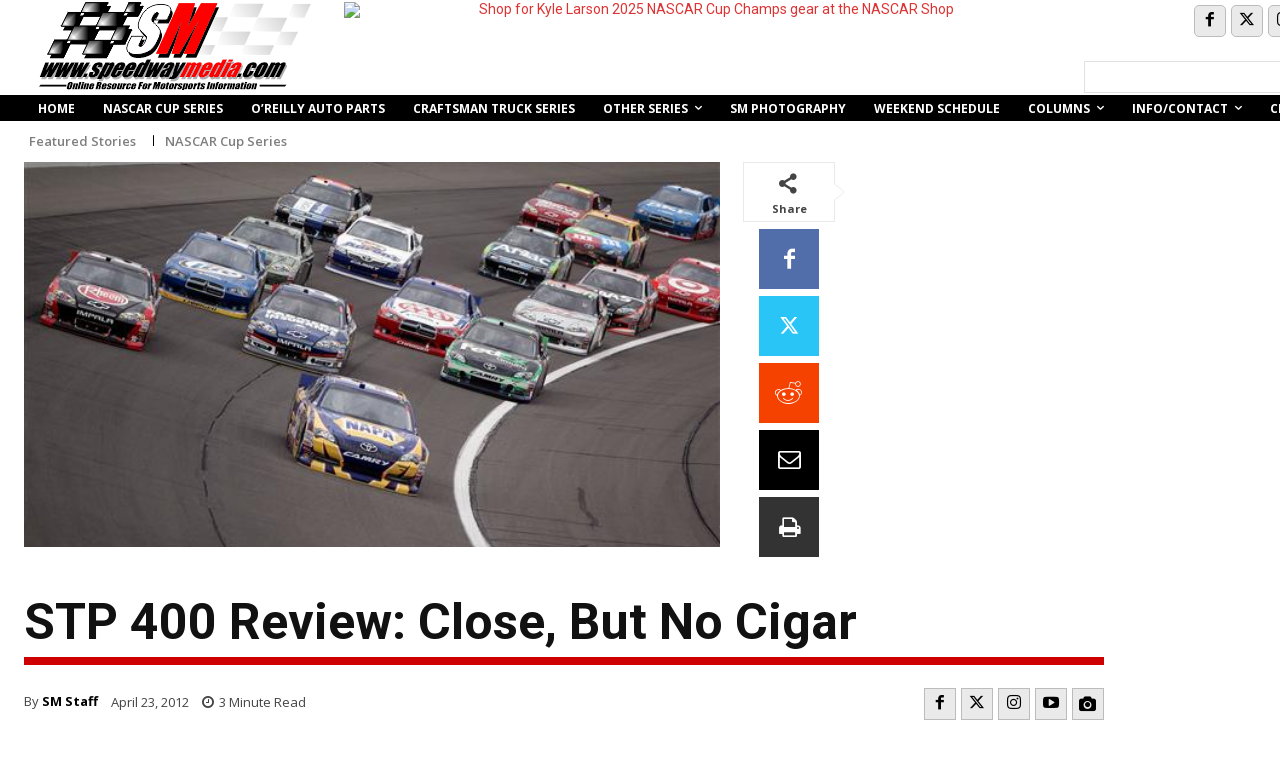

--- FILE ---
content_type: text/html
request_url: https://speedwaymedia.com/photogallery.htm
body_size: 649
content:
<style>.sm_photo_header {font-family: Verdana; font-size: 12px; font-weight: bold; color:#000000; width: 290px; margin: 0px 0px 0px 4px;  padding: 1px 0px 1px 0px; text-align:center; background-color: #efefef; }</style><div class='sm_photo_header'><a href='https://speedwaymedia.com/photo/' target='_blank'><img border='0' src='https://speedwaymedia.com/wp-content/uploads/2024/11/sm-shots.png' width='208' height='20'></a></div><style>.sm_photo_text a {font-family: Verdana; font-size: 9px; font-weight: normal; color:#000000; width: 285px; padding: 0px 4px 0px 5px; text-align:left; text-decoration: none; }</style><div class='sm_photo_text'><a href='https://speedwaymedia.com/photo/index.php?/category/1831'>Championship Race - Phoenix by Ron Olds</a><br><a href='https://speedwaymedia.com/photo/index.php?/category/1831' target='_blank'><img border='0' src='https://speedwaymedia.com/photo/_data/i/./upload/2024/11/09/20241109190552-76a98ae4-th.jpg' width='65' height='40'></a><a href='https://speedwaymedia.com/photo/index.php?/category/1831' target='_blank'><img border='0' src='https://speedwaymedia.com/photo/_data/i/./upload/2024/11/10/20241110203235-b1c4b31b-th.jpg' width='65' height='40'></a><a href='https://speedwaymedia.com/photo/index.php?/category/1831' target='_blank'><img border='0' src='https://speedwaymedia.com/photo/_data/i/./upload/2024/11/10/20241110203232-a42447ce-th.jpg' width='65' height='40'></a><a href='https://speedwaymedia.com/photo/index.php?/category/1831' target='_blank'><img border='0' src='https://speedwaymedia.com/photo/_data/i/./upload/2024/11/10/20241110203316-d1b6db42-th.jpg' width='65' height='40'></a><br><a href='https://speedwaymediaphoto.com/photo/index.php?/category/1830'>Xfinity Championship Race - Phoenix Raceway by Ron Olds</a><br><a href='https://speedwaymediaphoto.com/photo/index.php?/category/1830' target='_blank'><img border='0' src='https://speedwaymedia.com/photo/_data/i/./upload/2024/11/10/20241110001110-142229f2-th.jpg' width='65' height='40'></a><a href='https://speedwaymediaphoto.com/photo/index.php?/category/1830' target='_blank'><img border='0' src='https://speedwaymedia.com/photo/_data/i/./upload/2024/11/10/20241110001220-9b38bea4-th.jpg' width='65' height='40'></a><a href='https://speedwaymediaphoto.com/photo/index.php?/category/1830' target='_blank'><img border='0' src='https://speedwaymedia.com/photo/_data/i/./upload/2024/11/10/20241110001228-86d3998e-th.jpg' width='65' height='40'></a><a href='https://speedwaymediaphoto.com/photo/index.php?/category/1830' target='_blank'><img border='0' src='https://speedwaymedia.com/photo/_data/i/./upload/2024/11/10/20241110001110-142229f2-th.jpg' width='65' height='40'></a><br><a href='https://speedwaymediaphoto.com/photo/index.php?/category/1826'>Truck Series Championship at Phoenix Raceway by Ron Olds</a><br><a href='https://speedwaymediaphoto.com/photo/index.php?/category/1826' target='_blank'><img border='0' src='https://speedwaymedia.com/photo/_data/i/./upload/2024/11/08/20241108122006-0cea350b-th.jpg' width='65' height='40'></a><a href='https://speedwaymediaphoto.com/photo/index.php?/category/1826' target='_blank'><img border='0' src='https://speedwaymedia.com/photo/_data/i/./upload/2024/11/10/20241110001228-86d3998e-th.jpg' width='65' height='40'></a><a href='https://speedwaymediaphoto.com/photo/index.php?/category/1826' target='_blank'><img border='0' src='https://speedwaymedia.com/photo/_data/i/./upload/2024/11/08/20241108115951-069c1bc0-th.jpg' width='65' height='40'></a><a href='https://speedwaymediaphoto.com/photo/index.php?/category/1826' target='_blank'><img border='0' src='https://speedwaymedia.com/photo/_data/i/./upload/2024/11/08/20241108115321-9cc628ad-th.jpg' width='65' height='40'></a><br><a href='https://speedwaymediaphoto.com/photo/index.php?/category/1999'>South Carolina 400 at Florence Motor Speedway by John Knittel</a><br><a href='https://speedwaymediaphoto.com/photo/index.php?/category/1999' target='_blank'><img border='0' src='https://speedwaymedia.com/photo/_data/i/./upload/2025/11/25/20251125074408-d3e95908-th.jpg' width='65' height='40'></a><a href='https://speedwaymediaphoto.com/photo/index.php?/category/1999' target='_blank'><img border='0' src='https://speedwaymedia.com/photo/_data/i/./upload/2025/11/25/20251125074444-36fa0377-th.jpg' width='65' height='40'></a><a href='https://speedwaymediaphoto.com/photo/index.php?/category/1999' target='_blank'><img border='0' src='https://speedwaymedia.com/photo/_data/i/./upload/2025/11/25/20251125074411-0264de28-th.jpg' width='65' height='40'></a><a href='https://speedwaymediaphoto.com/photo/index.php?/category/1999' target='_blank'><img border='0' src='https://speedwaymedia.com/photo/_data/i/./upload/2025/11/25/20251125074421-de9aebdd-th.jpg' width='65' height='40'></a><br></div>

--- FILE ---
content_type: text/html; charset=UTF-8
request_url: https://speedwaymedia.com/wp-admin/admin-ajax.php?td_theme_name=Newspaper&v=12.7.4
body_size: 117
content:
{"24013":333}